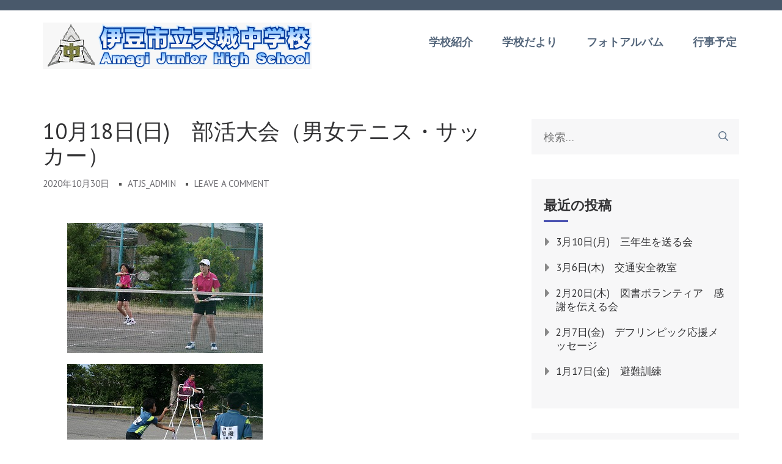

--- FILE ---
content_type: text/html; charset=UTF-8
request_url: http://atjs.city.izu.shizuoka.jp/2020/10/30/10%E6%9C%8818%E6%97%A5%E6%97%A5%E3%80%80%E9%83%A8%E6%B4%BB%E5%A4%A7%E4%BC%9A%EF%BC%88%E7%94%B7%E5%A5%B3%E3%83%86%E3%83%8B%E3%82%B9%E3%83%BB%E3%82%B5%E3%83%83%E3%82%AB%E3%83%BC%EF%BC%89/
body_size: 11505
content:
    <!DOCTYPE html>
    <html lang="ja">
    
<head itemscope itemtype="http://schema.org/WebSite">

    <meta charset="UTF-8">
    <meta name="viewport" content="width=device-width, initial-scale=1">
    <link rel="profile" href="http://gmpg.org/xfn/11">
    <link rel="pingback" href="http://atjs.city.izu.shizuoka.jp/xmlrpc.php">
    <title>10月18日(日)　部活大会（男女テニス・サッカー） &#8211; 伊豆市立天城中学校</title>
<meta name='robots' content='max-image-preview:large' />
	<style>img:is([sizes="auto" i], [sizes^="auto," i]) { contain-intrinsic-size: 3000px 1500px }</style>
	<link rel='dns-prefetch' href='//fonts.googleapis.com' />
<link rel="alternate" type="application/rss+xml" title="伊豆市立天城中学校 &raquo; フィード" href="http://atjs.city.izu.shizuoka.jp/feed/" />
<link rel="alternate" type="application/rss+xml" title="伊豆市立天城中学校 &raquo; コメントフィード" href="http://atjs.city.izu.shizuoka.jp/comments/feed/" />
<link rel="alternate" type="application/rss+xml" title="伊豆市立天城中学校 &raquo; 10月18日(日)　部活大会（男女テニス・サッカー） のコメントのフィード" href="http://atjs.city.izu.shizuoka.jp/2020/10/30/10%e6%9c%8818%e6%97%a5%e6%97%a5%e3%80%80%e9%83%a8%e6%b4%bb%e5%a4%a7%e4%bc%9a%ef%bc%88%e7%94%b7%e5%a5%b3%e3%83%86%e3%83%8b%e3%82%b9%e3%83%bb%e3%82%b5%e3%83%83%e3%82%ab%e3%83%bc%ef%bc%89/feed/" />
<script type="text/javascript">
/* <![CDATA[ */
window._wpemojiSettings = {"baseUrl":"https:\/\/s.w.org\/images\/core\/emoji\/15.0.3\/72x72\/","ext":".png","svgUrl":"https:\/\/s.w.org\/images\/core\/emoji\/15.0.3\/svg\/","svgExt":".svg","source":{"concatemoji":"http:\/\/atjs.city.izu.shizuoka.jp\/wp-includes\/js\/wp-emoji-release.min.js?ver=6.7.4"}};
/*! This file is auto-generated */
!function(i,n){var o,s,e;function c(e){try{var t={supportTests:e,timestamp:(new Date).valueOf()};sessionStorage.setItem(o,JSON.stringify(t))}catch(e){}}function p(e,t,n){e.clearRect(0,0,e.canvas.width,e.canvas.height),e.fillText(t,0,0);var t=new Uint32Array(e.getImageData(0,0,e.canvas.width,e.canvas.height).data),r=(e.clearRect(0,0,e.canvas.width,e.canvas.height),e.fillText(n,0,0),new Uint32Array(e.getImageData(0,0,e.canvas.width,e.canvas.height).data));return t.every(function(e,t){return e===r[t]})}function u(e,t,n){switch(t){case"flag":return n(e,"\ud83c\udff3\ufe0f\u200d\u26a7\ufe0f","\ud83c\udff3\ufe0f\u200b\u26a7\ufe0f")?!1:!n(e,"\ud83c\uddfa\ud83c\uddf3","\ud83c\uddfa\u200b\ud83c\uddf3")&&!n(e,"\ud83c\udff4\udb40\udc67\udb40\udc62\udb40\udc65\udb40\udc6e\udb40\udc67\udb40\udc7f","\ud83c\udff4\u200b\udb40\udc67\u200b\udb40\udc62\u200b\udb40\udc65\u200b\udb40\udc6e\u200b\udb40\udc67\u200b\udb40\udc7f");case"emoji":return!n(e,"\ud83d\udc26\u200d\u2b1b","\ud83d\udc26\u200b\u2b1b")}return!1}function f(e,t,n){var r="undefined"!=typeof WorkerGlobalScope&&self instanceof WorkerGlobalScope?new OffscreenCanvas(300,150):i.createElement("canvas"),a=r.getContext("2d",{willReadFrequently:!0}),o=(a.textBaseline="top",a.font="600 32px Arial",{});return e.forEach(function(e){o[e]=t(a,e,n)}),o}function t(e){var t=i.createElement("script");t.src=e,t.defer=!0,i.head.appendChild(t)}"undefined"!=typeof Promise&&(o="wpEmojiSettingsSupports",s=["flag","emoji"],n.supports={everything:!0,everythingExceptFlag:!0},e=new Promise(function(e){i.addEventListener("DOMContentLoaded",e,{once:!0})}),new Promise(function(t){var n=function(){try{var e=JSON.parse(sessionStorage.getItem(o));if("object"==typeof e&&"number"==typeof e.timestamp&&(new Date).valueOf()<e.timestamp+604800&&"object"==typeof e.supportTests)return e.supportTests}catch(e){}return null}();if(!n){if("undefined"!=typeof Worker&&"undefined"!=typeof OffscreenCanvas&&"undefined"!=typeof URL&&URL.createObjectURL&&"undefined"!=typeof Blob)try{var e="postMessage("+f.toString()+"("+[JSON.stringify(s),u.toString(),p.toString()].join(",")+"));",r=new Blob([e],{type:"text/javascript"}),a=new Worker(URL.createObjectURL(r),{name:"wpTestEmojiSupports"});return void(a.onmessage=function(e){c(n=e.data),a.terminate(),t(n)})}catch(e){}c(n=f(s,u,p))}t(n)}).then(function(e){for(var t in e)n.supports[t]=e[t],n.supports.everything=n.supports.everything&&n.supports[t],"flag"!==t&&(n.supports.everythingExceptFlag=n.supports.everythingExceptFlag&&n.supports[t]);n.supports.everythingExceptFlag=n.supports.everythingExceptFlag&&!n.supports.flag,n.DOMReady=!1,n.readyCallback=function(){n.DOMReady=!0}}).then(function(){return e}).then(function(){var e;n.supports.everything||(n.readyCallback(),(e=n.source||{}).concatemoji?t(e.concatemoji):e.wpemoji&&e.twemoji&&(t(e.twemoji),t(e.wpemoji)))}))}((window,document),window._wpemojiSettings);
/* ]]> */
</script>
<style id='wp-emoji-styles-inline-css' type='text/css'>

	img.wp-smiley, img.emoji {
		display: inline !important;
		border: none !important;
		box-shadow: none !important;
		height: 1em !important;
		width: 1em !important;
		margin: 0 0.07em !important;
		vertical-align: -0.1em !important;
		background: none !important;
		padding: 0 !important;
	}
</style>
<link rel='stylesheet' id='wp-block-library-css' href='http://atjs.city.izu.shizuoka.jp/wp-includes/css/dist/block-library/style.min.css?ver=6.7.4' type='text/css' media='all' />
<style id='classic-theme-styles-inline-css' type='text/css'>
/*! This file is auto-generated */
.wp-block-button__link{color:#fff;background-color:#32373c;border-radius:9999px;box-shadow:none;text-decoration:none;padding:calc(.667em + 2px) calc(1.333em + 2px);font-size:1.125em}.wp-block-file__button{background:#32373c;color:#fff;text-decoration:none}
</style>
<style id='global-styles-inline-css' type='text/css'>
:root{--wp--preset--aspect-ratio--square: 1;--wp--preset--aspect-ratio--4-3: 4/3;--wp--preset--aspect-ratio--3-4: 3/4;--wp--preset--aspect-ratio--3-2: 3/2;--wp--preset--aspect-ratio--2-3: 2/3;--wp--preset--aspect-ratio--16-9: 16/9;--wp--preset--aspect-ratio--9-16: 9/16;--wp--preset--color--black: #000000;--wp--preset--color--cyan-bluish-gray: #abb8c3;--wp--preset--color--white: #ffffff;--wp--preset--color--pale-pink: #f78da7;--wp--preset--color--vivid-red: #cf2e2e;--wp--preset--color--luminous-vivid-orange: #ff6900;--wp--preset--color--luminous-vivid-amber: #fcb900;--wp--preset--color--light-green-cyan: #7bdcb5;--wp--preset--color--vivid-green-cyan: #00d084;--wp--preset--color--pale-cyan-blue: #8ed1fc;--wp--preset--color--vivid-cyan-blue: #0693e3;--wp--preset--color--vivid-purple: #9b51e0;--wp--preset--gradient--vivid-cyan-blue-to-vivid-purple: linear-gradient(135deg,rgba(6,147,227,1) 0%,rgb(155,81,224) 100%);--wp--preset--gradient--light-green-cyan-to-vivid-green-cyan: linear-gradient(135deg,rgb(122,220,180) 0%,rgb(0,208,130) 100%);--wp--preset--gradient--luminous-vivid-amber-to-luminous-vivid-orange: linear-gradient(135deg,rgba(252,185,0,1) 0%,rgba(255,105,0,1) 100%);--wp--preset--gradient--luminous-vivid-orange-to-vivid-red: linear-gradient(135deg,rgba(255,105,0,1) 0%,rgb(207,46,46) 100%);--wp--preset--gradient--very-light-gray-to-cyan-bluish-gray: linear-gradient(135deg,rgb(238,238,238) 0%,rgb(169,184,195) 100%);--wp--preset--gradient--cool-to-warm-spectrum: linear-gradient(135deg,rgb(74,234,220) 0%,rgb(151,120,209) 20%,rgb(207,42,186) 40%,rgb(238,44,130) 60%,rgb(251,105,98) 80%,rgb(254,248,76) 100%);--wp--preset--gradient--blush-light-purple: linear-gradient(135deg,rgb(255,206,236) 0%,rgb(152,150,240) 100%);--wp--preset--gradient--blush-bordeaux: linear-gradient(135deg,rgb(254,205,165) 0%,rgb(254,45,45) 50%,rgb(107,0,62) 100%);--wp--preset--gradient--luminous-dusk: linear-gradient(135deg,rgb(255,203,112) 0%,rgb(199,81,192) 50%,rgb(65,88,208) 100%);--wp--preset--gradient--pale-ocean: linear-gradient(135deg,rgb(255,245,203) 0%,rgb(182,227,212) 50%,rgb(51,167,181) 100%);--wp--preset--gradient--electric-grass: linear-gradient(135deg,rgb(202,248,128) 0%,rgb(113,206,126) 100%);--wp--preset--gradient--midnight: linear-gradient(135deg,rgb(2,3,129) 0%,rgb(40,116,252) 100%);--wp--preset--font-size--small: 13px;--wp--preset--font-size--medium: 20px;--wp--preset--font-size--large: 36px;--wp--preset--font-size--x-large: 42px;--wp--preset--spacing--20: 0.44rem;--wp--preset--spacing--30: 0.67rem;--wp--preset--spacing--40: 1rem;--wp--preset--spacing--50: 1.5rem;--wp--preset--spacing--60: 2.25rem;--wp--preset--spacing--70: 3.38rem;--wp--preset--spacing--80: 5.06rem;--wp--preset--shadow--natural: 6px 6px 9px rgba(0, 0, 0, 0.2);--wp--preset--shadow--deep: 12px 12px 50px rgba(0, 0, 0, 0.4);--wp--preset--shadow--sharp: 6px 6px 0px rgba(0, 0, 0, 0.2);--wp--preset--shadow--outlined: 6px 6px 0px -3px rgba(255, 255, 255, 1), 6px 6px rgba(0, 0, 0, 1);--wp--preset--shadow--crisp: 6px 6px 0px rgba(0, 0, 0, 1);}:where(.is-layout-flex){gap: 0.5em;}:where(.is-layout-grid){gap: 0.5em;}body .is-layout-flex{display: flex;}.is-layout-flex{flex-wrap: wrap;align-items: center;}.is-layout-flex > :is(*, div){margin: 0;}body .is-layout-grid{display: grid;}.is-layout-grid > :is(*, div){margin: 0;}:where(.wp-block-columns.is-layout-flex){gap: 2em;}:where(.wp-block-columns.is-layout-grid){gap: 2em;}:where(.wp-block-post-template.is-layout-flex){gap: 1.25em;}:where(.wp-block-post-template.is-layout-grid){gap: 1.25em;}.has-black-color{color: var(--wp--preset--color--black) !important;}.has-cyan-bluish-gray-color{color: var(--wp--preset--color--cyan-bluish-gray) !important;}.has-white-color{color: var(--wp--preset--color--white) !important;}.has-pale-pink-color{color: var(--wp--preset--color--pale-pink) !important;}.has-vivid-red-color{color: var(--wp--preset--color--vivid-red) !important;}.has-luminous-vivid-orange-color{color: var(--wp--preset--color--luminous-vivid-orange) !important;}.has-luminous-vivid-amber-color{color: var(--wp--preset--color--luminous-vivid-amber) !important;}.has-light-green-cyan-color{color: var(--wp--preset--color--light-green-cyan) !important;}.has-vivid-green-cyan-color{color: var(--wp--preset--color--vivid-green-cyan) !important;}.has-pale-cyan-blue-color{color: var(--wp--preset--color--pale-cyan-blue) !important;}.has-vivid-cyan-blue-color{color: var(--wp--preset--color--vivid-cyan-blue) !important;}.has-vivid-purple-color{color: var(--wp--preset--color--vivid-purple) !important;}.has-black-background-color{background-color: var(--wp--preset--color--black) !important;}.has-cyan-bluish-gray-background-color{background-color: var(--wp--preset--color--cyan-bluish-gray) !important;}.has-white-background-color{background-color: var(--wp--preset--color--white) !important;}.has-pale-pink-background-color{background-color: var(--wp--preset--color--pale-pink) !important;}.has-vivid-red-background-color{background-color: var(--wp--preset--color--vivid-red) !important;}.has-luminous-vivid-orange-background-color{background-color: var(--wp--preset--color--luminous-vivid-orange) !important;}.has-luminous-vivid-amber-background-color{background-color: var(--wp--preset--color--luminous-vivid-amber) !important;}.has-light-green-cyan-background-color{background-color: var(--wp--preset--color--light-green-cyan) !important;}.has-vivid-green-cyan-background-color{background-color: var(--wp--preset--color--vivid-green-cyan) !important;}.has-pale-cyan-blue-background-color{background-color: var(--wp--preset--color--pale-cyan-blue) !important;}.has-vivid-cyan-blue-background-color{background-color: var(--wp--preset--color--vivid-cyan-blue) !important;}.has-vivid-purple-background-color{background-color: var(--wp--preset--color--vivid-purple) !important;}.has-black-border-color{border-color: var(--wp--preset--color--black) !important;}.has-cyan-bluish-gray-border-color{border-color: var(--wp--preset--color--cyan-bluish-gray) !important;}.has-white-border-color{border-color: var(--wp--preset--color--white) !important;}.has-pale-pink-border-color{border-color: var(--wp--preset--color--pale-pink) !important;}.has-vivid-red-border-color{border-color: var(--wp--preset--color--vivid-red) !important;}.has-luminous-vivid-orange-border-color{border-color: var(--wp--preset--color--luminous-vivid-orange) !important;}.has-luminous-vivid-amber-border-color{border-color: var(--wp--preset--color--luminous-vivid-amber) !important;}.has-light-green-cyan-border-color{border-color: var(--wp--preset--color--light-green-cyan) !important;}.has-vivid-green-cyan-border-color{border-color: var(--wp--preset--color--vivid-green-cyan) !important;}.has-pale-cyan-blue-border-color{border-color: var(--wp--preset--color--pale-cyan-blue) !important;}.has-vivid-cyan-blue-border-color{border-color: var(--wp--preset--color--vivid-cyan-blue) !important;}.has-vivid-purple-border-color{border-color: var(--wp--preset--color--vivid-purple) !important;}.has-vivid-cyan-blue-to-vivid-purple-gradient-background{background: var(--wp--preset--gradient--vivid-cyan-blue-to-vivid-purple) !important;}.has-light-green-cyan-to-vivid-green-cyan-gradient-background{background: var(--wp--preset--gradient--light-green-cyan-to-vivid-green-cyan) !important;}.has-luminous-vivid-amber-to-luminous-vivid-orange-gradient-background{background: var(--wp--preset--gradient--luminous-vivid-amber-to-luminous-vivid-orange) !important;}.has-luminous-vivid-orange-to-vivid-red-gradient-background{background: var(--wp--preset--gradient--luminous-vivid-orange-to-vivid-red) !important;}.has-very-light-gray-to-cyan-bluish-gray-gradient-background{background: var(--wp--preset--gradient--very-light-gray-to-cyan-bluish-gray) !important;}.has-cool-to-warm-spectrum-gradient-background{background: var(--wp--preset--gradient--cool-to-warm-spectrum) !important;}.has-blush-light-purple-gradient-background{background: var(--wp--preset--gradient--blush-light-purple) !important;}.has-blush-bordeaux-gradient-background{background: var(--wp--preset--gradient--blush-bordeaux) !important;}.has-luminous-dusk-gradient-background{background: var(--wp--preset--gradient--luminous-dusk) !important;}.has-pale-ocean-gradient-background{background: var(--wp--preset--gradient--pale-ocean) !important;}.has-electric-grass-gradient-background{background: var(--wp--preset--gradient--electric-grass) !important;}.has-midnight-gradient-background{background: var(--wp--preset--gradient--midnight) !important;}.has-small-font-size{font-size: var(--wp--preset--font-size--small) !important;}.has-medium-font-size{font-size: var(--wp--preset--font-size--medium) !important;}.has-large-font-size{font-size: var(--wp--preset--font-size--large) !important;}.has-x-large-font-size{font-size: var(--wp--preset--font-size--x-large) !important;}
:where(.wp-block-post-template.is-layout-flex){gap: 1.25em;}:where(.wp-block-post-template.is-layout-grid){gap: 1.25em;}
:where(.wp-block-columns.is-layout-flex){gap: 2em;}:where(.wp-block-columns.is-layout-grid){gap: 2em;}
:root :where(.wp-block-pullquote){font-size: 1.5em;line-height: 1.6;}
</style>
<link rel='stylesheet' id='meanmenu-css' href='http://atjs.city.izu.shizuoka.jp/wp-content/themes/rara-academic-pro/css/meanmenu.min.css?ver=6.7.4' type='text/css' media='all' />
<link rel='stylesheet' id='jquery-sidr-light-css' href='http://atjs.city.izu.shizuoka.jp/wp-content/themes/rara-academic-pro/css/jquery.sidr.light.min.css?ver=6.7.4' type='text/css' media='all' />
<link rel='stylesheet' id='owl-carousel-css' href='http://atjs.city.izu.shizuoka.jp/wp-content/themes/rara-academic-pro/css/owl.carousel.min.css?ver=2.2.1' type='text/css' media='all' />
<link rel='stylesheet' id='animate-css' href='http://atjs.city.izu.shizuoka.jp/wp-content/themes/rara-academic-pro/css/animate.min.css?ver=3.5.2' type='text/css' media='all' />
<link rel='stylesheet' id='rara-academic-pro-style-css' href='http://atjs.city.izu.shizuoka.jp/wp-content/themes/rara-academic-pro/style.css?ver=2.1.7' type='text/css' media='all' />
<link rel='stylesheet' id='rara-academic-pro-responsive-style-css' href='http://atjs.city.izu.shizuoka.jp/wp-content/themes/rara-academic-pro/css/responsive.min.css?ver=2.1.7' type='text/css' media='all' />
<link rel='stylesheet' id='jquery-fancybox-css' href='http://atjs.city.izu.shizuoka.jp/wp-content/themes/rara-academic-pro/js/fancybox/jquery.fancybox.css?ver=2.1.5' type='text/css' media='all' />
<link rel='stylesheet' id='rara-academic-pro-google-fonts-css' href='https://fonts.googleapis.com/css?family=PT%2BSans%3A400%2C700%2C700i%3A%7CPT+Sans%3Aregular%7CBitter' type='text/css' media='all' />
<script type="text/javascript" src="http://atjs.city.izu.shizuoka.jp/wp-includes/js/jquery/jquery.min.js?ver=3.7.1" id="jquery-core-js"></script>
<script type="text/javascript" src="http://atjs.city.izu.shizuoka.jp/wp-includes/js/jquery/jquery-migrate.min.js?ver=3.4.1" id="jquery-migrate-js"></script>
<link rel="https://api.w.org/" href="http://atjs.city.izu.shizuoka.jp/wp-json/" /><link rel="alternate" title="JSON" type="application/json" href="http://atjs.city.izu.shizuoka.jp/wp-json/wp/v2/posts/2109" /><link rel="EditURI" type="application/rsd+xml" title="RSD" href="http://atjs.city.izu.shizuoka.jp/xmlrpc.php?rsd" />
<meta name="generator" content="WordPress 6.7.4" />
<link rel="canonical" href="http://atjs.city.izu.shizuoka.jp/2020/10/30/10%e6%9c%8818%e6%97%a5%e6%97%a5%e3%80%80%e9%83%a8%e6%b4%bb%e5%a4%a7%e4%bc%9a%ef%bc%88%e7%94%b7%e5%a5%b3%e3%83%86%e3%83%8b%e3%82%b9%e3%83%bb%e3%82%b5%e3%83%83%e3%82%ab%e3%83%bc%ef%bc%89/" />
<link rel='shortlink' href='http://atjs.city.izu.shizuoka.jp/?p=2109' />
		<!-- Custom Logo: hide header text -->
		<style id="custom-logo-css" type="text/css">
			.site-title, .site-description {
				position: absolute;
				clip: rect(1px, 1px, 1px, 1px);
			}
		</style>
		<link rel="alternate" title="oEmbed (JSON)" type="application/json+oembed" href="http://atjs.city.izu.shizuoka.jp/wp-json/oembed/1.0/embed?url=http%3A%2F%2Fatjs.city.izu.shizuoka.jp%2F2020%2F10%2F30%2F10%25e6%259c%258818%25e6%2597%25a5%25e6%2597%25a5%25e3%2580%2580%25e9%2583%25a8%25e6%25b4%25bb%25e5%25a4%25a7%25e4%25bc%259a%25ef%25bc%2588%25e7%2594%25b7%25e5%25a5%25b3%25e3%2583%2586%25e3%2583%258b%25e3%2582%25b9%25e3%2583%25bb%25e3%2582%25b5%25e3%2583%2583%25e3%2582%25ab%25e3%2583%25bc%25ef%25bc%2589%2F" />
<link rel="alternate" title="oEmbed (XML)" type="text/xml+oembed" href="http://atjs.city.izu.shizuoka.jp/wp-json/oembed/1.0/embed?url=http%3A%2F%2Fatjs.city.izu.shizuoka.jp%2F2020%2F10%2F30%2F10%25e6%259c%258818%25e6%2597%25a5%25e6%2597%25a5%25e3%2580%2580%25e9%2583%25a8%25e6%25b4%25bb%25e5%25a4%25a7%25e4%25bc%259a%25ef%25bc%2588%25e7%2594%25b7%25e5%25a5%25b3%25e3%2583%2586%25e3%2583%258b%25e3%2582%25b9%25e3%2583%25bb%25e3%2582%25b5%25e3%2583%2583%25e3%2582%25ab%25e3%2583%25bc%25ef%25bc%2589%2F&#038;format=xml" />
<script type="application/ld+json">
{
    "@context": "http://schema.org",
    "@type": "Blog",
    "mainEntityOfPage": {
        "@type": "WebPage",
        "@id": "http://atjs.city.izu.shizuoka.jp/2020/10/30/10%e6%9c%8818%e6%97%a5%e6%97%a5%e3%80%80%e9%83%a8%e6%b4%bb%e5%a4%a7%e4%bc%9a%ef%bc%88%e7%94%b7%e5%a5%b3%e3%83%86%e3%83%8b%e3%82%b9%e3%83%bb%e3%82%b5%e3%83%83%e3%82%ab%e3%83%bc%ef%bc%89/"
    },
    "headline": "10月18日(日)　部活大会（男女テニス・サッカー）",
    "image": {
        "@type": "ImageObject",
        "url": null,
        "width": null,
        "height": null
    },
    "datePublished": "2020-10-30T15:24:24+0900",
    "dateModified": "2020-10-30T15:24:25+0900",
    "author": {
        "@type": "Person",
        "name": "atjs_admin"
    },
    "publisher": {
        "@type": "Organization",
        "name": "伊豆市立天城中学校",
        "description": "「自ら学び心豊かにたくましく生きる生徒」",
        "logo": {
            "@type": "ImageObject",
            "url": "http://atjs.city.izu.shizuoka.jp/wp-content/uploads/2019/06/atjs_LOGO440-440x60.gif",
            "width": 440,
            "height": 60
        }
    },
    "description": ""
}
</script>
<style type="text/css">.recentcomments a{display:inline !important;padding:0 !important;margin:0 !important;}</style><style type='text/css' media='all'>    
    /*for body*/
    body,
    button,
    input,
    select,
    textarea{
        font-size: 18px;
        line-height: 28px;
        color: #555458;
        font-family: PT+Sans:400,700,700i;
        font-weight: ;
        font-style: ;
        background: url() #ffffff;
    }

    
    /*color scheme style*/
    a,
    .header-top .email:hover,
    .header-top .email:focus,
    .main-navigation .current_page_item > a,
    .main-navigation .current-menu-item > a,
    .main-navigation .current_page_ancestor > a,
    .main-navigation .current-menu-ancestor > a,
    .main-navigation li:hover > a,
    .main-navigation li:focus > a,
    .banner-section .banner-text .learn-more:hover,
    .banner-section .banner-text .learn-more:focus,
    .popular-courses .post .entry-title a:hover,
    .popular-courses .post .entry-title a:focus,
    .services .col-3 h5 a:hover,
    .services .col-3 h5 a:focus,
    .cta-area .text-holder .btn-holder .btn:hover,
    .cta-area .text-holder .btn-holder .btn:focus,
    .latest-events .post .entry-meta a:hover,
    .latest-events .post .entry-title a:hover,
    .testimonial .btn-holder .btn:hover,
    .testimonial .btn-holder .btn:focus,
    .latest-news .post .entry-title a:hover,
    .latest-news .post .entry-title a:focus,
    .latest-news .post .entry-header a:hover,
    .latest-news .post .entry-footer a:hover,
    .contact-holder .social-networks li a:hover,
    .site-content #primary .entry-title a:hover,
    .site-content #primary .entry-title a:focus,
    .site-content #primary .entry-meta a:hover,
    .site-content #primary .entry-meta a:focus,
    #secondary .widget ul li a:hover,
    #secondary .widget ul li a:focus,
    #secondary .widget.widget_recent_comments ul li a,
    #secondary .widget.widget_rss ul li a,
    #secondary .widget.widget_rara_academic_pro_twitter_feeds_widget ul li a,
    .site-footer .widget-area .widget ul li a:hover,
    .site-footer .widget-area .widget ul li a:focus,
    .site-footer .widget-area a:hover,
    .site-footer .widget-area a:focus,
    .site-footer .widget.widget_recent_comments ul li a,
    .site-footer .widget.widget_rss ul li a,
    .site-footer .widget.widget_rara_academic_pro_twitter_feeds_widget ul li a,
    #primary .page.events-page .event-holder .entry-title a:hover,
    #primary .page.testimonial-page .testimonial-holder blockquote:before,
    #primary .page.courses-page .post .entry-title a:hover,
    #primary .page.courses-page .post .entry-title a:focus,
    .site-header.header-two .contact-info span .fa,
    .site-header.header-two .contact-info a:hover,
    .site-header.header-two .header-top .social-networks li a,
    .site-header.header-two .header-top .form-holder .fa,
    .site-header.header-two .form-holder form input[type="search"],
    .site-header.header-three .header-top .imp-links li a:hover,
    .site-header.header-three .header-top .imp-links li a:focus,
    .site-header.header-three .contact-info span a:hover,
    .site-header.header-three .contact-info span a:focus,
    .site-header.header-three .main-navigation li.current-menu-item > a,
    .site-header.header-three .main-navigation li:hover > a,
    .site-header.header-four .header-top .social-networks li a,
    .site-header.header-four .header-top .imp-links li a:hover,
    .site-header.header-four .header-top .imp-links li a:focus,
    .site-header.header-four .header-bottom .contact-info .text a:hover,
    .site-header.header-four .header-bottom .contact-info .text a:focus,
    .site-header.header-four .main-navigation li.current-menu-item > a,
    .site-header.header-four .main-navigation li:hover > a,
    .site-header.header-five .header-top .social-networks li a,
    .site-header.header-five .main-navigation a,
    .site-header.header-six .form-holder form input[type="search"],
    .site-header.header-seven .main-navigation a:hover,
    .site-header.header-seven .main-navigation .current-menu-item > a,
    .site-header.header-seven .main-navigation ul li:hover > a,
    .site-header.header-seven .social-networks a:hover,
    .site-header.header-eight .social-networks li a:hover,
    .site-header.header-eight .contact-info .fa,
    .site-header.header-eight .contact-info span a:hover,
    .site-header.header-eight .contact-info span a:focus,
    .site-header.header-eight .form-holder form input[type="search"],
    .site-header.header-nine .header-top .imp-links li a:hover,
    .site-header.header-nine .header-top .imp-links li a:focus,
    .site-header.header-nine .social-networks li a:hover,
    .site-header.header-three .header-top .imp-links li:hover > a,
    .site-header.header-three .header-top .imp-links li:focus > a{
        color: #000c93;
    }

    .header-top .social-networks li a:hover,
    .header-top .social-networks li a:focus,
    .main-navigation ul ul li a:hover,
    .main-navigation ul ul li a:focus,
    .banner-section .banner-text .learn-more,
    .popular-courses .btn-holder .btn:before,
    .welcome-section .watch-link:before,
    .team .team-holder .text-holder .social-networks li a:hover,
    .team .team-holder .text-holder .social-networks li a:focus,
    .team .team-thumbnail .slick-dots .slick-active,
    .latest-events .view-more .btn:before,
    .latest-news .btn-holder .btn:before,
    .new-courses .course-content .learn-more:before,
    .to_top a,
    .site-content #primary .post .read-more:before,
    .highlight,
    .comment-form form input[type="submit"]:hover,
    .widget .widget-title:after,
    .widget.widget_calendar table td.current a,
    .widget.widget_tag_cloud .tagcloud a:hover,
    .widget.widget_tag_cloud .tagcloud a:focus,
    #primary .page.events-page .event-holder .img-holder .date-holder,
    #primary .page.single-event .event-info,
    #primary .page.team-page .member-holder .social-networks li a:hover,
    .site-header.header-two .header-top .social-networks li a:hover,
    .site-header.header-two .header-top .social-networks li a:focus,
    .site-header.header-two .form-holder form input[type="submit"],
    .site-header.header-two .main-navigation li.current-menu-item a,
    .site-header.header-two .main-navigation li:hover > a,
    .site-header.header-three .header-top .social-networks li a:hover,
    .site-header.header-three .nav-holder,
    .site-header.header-three .main-navigation ul ul,
    .site-header.header-four .nav-holder,
    .site-header.header-four .main-navigation ul ul,
    .site-header.header-five .header-top,
    .site-header.header-six .form-holder form input[type="submit"],
    .site-header.header-eight .right-panel .bottom,
    .site-header.header-eight .branding-holder,
    .site-header.header-eight .main-navigation ul ul,
    .site-header.header-eight .form-holder form input[type="submit"],
    .site-header.header-nine .nav-holder .main-navigation a:hover,
    .site-header.header-nine .nav-holder .main-navigation ul li:hover > a,
    .site-header.header-nine .nav-holder .main-navigation ul li.current-menu-item > a,
    .site-header.header-four .header-top .social-networks li a:hover,
    .site-header.header-four .header-top .social-networks li a:focus,
    #primary .entry-content .rara_tab_wrap .rara_tab_group .tab-title.active,
    #primary .entry-content .rara_tab_wrap .rara_tab_group .tab-title:hover,
    #primary .entry-content .rara_tab_wrap .rara_tab_group .tab-title:focus,
    .rara_toggle .rara_toggle_title,
    #primary .post .entry-content .rara_accordian .rara_accordian_title,
    #primary .page .entry-content .rara_accordian .rara_accordian_title,
    .team .section-header .btn,
    #primary .entry-content .rara_call_to_action_button,
    .site-header.header-six .header-bottom .main-navigation ul ul li:hover > a,
    #primary .page.contact-page .contact-holder .form-holder form input[type="submit"],
    #primary .page.contact-page .contact-holder .contact-info .social-networks li a:hover,
    .site-header.header-one .main-navigation ul ul li:hover > a,
    #load-posts a,
    .site-header.header-five .header-top .imp-links ul{
        background: #000c93;
    }

    .site-header.header-two .header-top .social-networks li a:hover,
    .site-header.header-two .header-top .social-networks li a:focus,
    .site-header.header-four .form-holder form,
    .site-header.header-four .form-holder form input[type="submit"],
    .site-header.header-eight .main-navigation a,
    .site-header.header-nine .header-top .imp-links li,
    #primary .entry-content .rara_tab_wrap .rara_tab_group .tab-title,
    .rara_toggle,
    #primary .post .entry-content .rara_accordian, #primary .page .entry-content .rara_accordian,
    #primary .page.services-page .col-3:hover .holder,
    #primary .page.services-page .col-3:focus .holder,
    #primary .page.contact-page .contact-holder .form-holder form input[type="submit"],
    #primary .page.contact-page .contact-holder .contact-info .social-networks li a:hover{
        border-color: #000c93;
    }

    .main-navigation ul ul,
    .popular-courses .post:hover,
    .popular-courses .post:focus,
    .welcome-section .watch-link,
    .services .col-3:hover .holder,
    .services .col-3:focus .holder,
    .latest-events .col .post:hover,
    .latest-news .post:hover,
    .latest-news .btn-holder .btn,
    .navigation.pagination .page-numbers,
    #primary .page.courses-page .post:hover,
    #primary .page.courses-page .post:focus,
    #primary .page.courses-page .course-filter-wrapper .item,
    .site-header.header-six .header-top .imp-links li{
        border-color: #000c93;
    }

    .popular-courses .btn-holder .btn,
    .latest-events .view-more .btn,
    .site-content #primary .post .read-more,
    .comment-form form input[type="submit"]{
        border-color: #000c93;
        color: #000c93;
    }

    .cta-area:after{
        background: rgba(0, 12, 147, 0.8);    }

    .contact-holder .social-networks li a,
    .navigation.pagination .page-numbers.current,
    .navigation.pagination .page-numbers:hover{
        border-color: #000c93;
        background: #000c93;
    }

    #primary .page.courses-page .course-filter-wrapper .item:hover,
    #primary .page.courses-page .course-filter-wrapper .is-active{
        background: #000c93;
    }

    .reply a{
        background: #000c93;
        border-color: #000c93;
    }

    .reply a:hover{
        color: #000c93;
    }

    /*home page section title*/
    .section-title{
        font-family: PT Sans;
        font-size: 46px;
        font-weight: 400;
        font-style: normal;
        line-height: 52px;
        color: #323234; 
    }
    
    /*page/post font*/
    .site-content #primary .entry-title{
        font-family: PT Sans;
        font-size: 36px;
        font-weight: 400;
        font-style: normal;
        line-height: 40px;
        color: #323234;
    }

    .site-content #primary .entry-title a{color: #323234;}
    
    /*content heading font*/
    #primary .post .entry-content h1,
    #primary .page .entry-content h1{
        font-family: PT Sans;
        font-size: 46px;
        font-weight: 400;
        font-style: normal;
        line-height: 50px;
        color: #555458;
    }
    
    #primary .post .entry-content h2,
    #primary .page .entry-content h2{
        font-family: PT Sans;
        font-size: 36px;
        font-weight: 400;
        font-style: normal;
        line-height: 40px;
        color: #555458;
    }
    
    #primary .post .entry-content h3,
    #primary .page .entry-content h3{
        font-family: PT Sans;
        font-size: 28px;
        font-weight: 400;
        font-style: normal;
        line-height: 32px;
        color: #555458;
    }
    
    #primary .post .entry-content h4,
    #primary .page .entry-content h4{
        font-family: PT Sans;
        font-size: 26px;
        font-weight: 400;
        font-style: normal;
        line-height: 30px;
        color: #555458;
    }
    
    #primary .post .entry-content h5,
    #primary .page .entry-content h5{
        font-family: PT Sans;
        font-size: 23px;
        font-weight: 400;
        font-style: normal;
        line-height: 26px;
        color: #555458;
    }
    
    #primary .post .entry-content h6,
    #primary .page .entry-content h6{
        font-family: PT Sans;
        font-size: 21px;
        font-weight: 400;
        font-style: normal;
        line-height: 25px;
        color: #555458;
    }

    
    
            .information ul li.box-1{
           background: #000c93;
        }

            .information ul li.box-2{
           background: #000000;
        }

            .information ul li.box-3{
           background: #000c93;
        }

            .information ul li.box-4{
           background: ;
        }

    
    
    </style></head>

<body class="post-template-default single single-post postid-2109 single-format-standard wp-custom-logo inner rightsidebar" itemscope itemtype="http://schema.org/WebPage">
		
		     <div id="page" class="site">
        <header id="masthead" class="site-header header-one" role="banner" itemscope itemtype="http://schema.org/WPHeader">
        
         <div class="header-top">
            <div class="container">
            
                        
            </div>
        </div>
        <div class="sticky-holder"></div>
         <div class="header-bottom">
            <div class="container">
                <div class="site-branding" itemscope itemtype="http://schema.org/Organization">
                   <a href="http://atjs.city.izu.shizuoka.jp/" class="custom-logo-link" rel="home"><img width="440" height="76" src="http://atjs.city.izu.shizuoka.jp/wp-content/uploads/2019/06/atjs_LOGO440.gif" class="custom-logo" alt="伊豆市立天城中学校" decoding="async" /></a>                                                    <p class="site-title" itemprop="name"><a href="http://atjs.city.izu.shizuoka.jp/" rel="home" itemprop="url">伊豆市立天城中学校</a></p>
                                                    <p class="site-description" itemprop="description">「自ら学び心豊かにたくましく生きる生徒」</p>
                                    </div><!-- .site-branding -->

                <nav id="site-navigation" class="main-navigation" role="navigation" itemscope itemtype="http://schema.org/SiteNavigationElement">
                    <div class="menu-main-container"><ul id="primary-menu" class="menu"><li id="menu-item-25" class="menu-item menu-item-type-post_type menu-item-object-page menu-item-has-children menu-item-25"><a href="http://atjs.city.izu.shizuoka.jp/%e5%ad%a6%e6%a0%a1%e6%a1%88%e5%86%85/">学校紹介</a>
<ul class="sub-menu">
	<li id="menu-item-4235" class="menu-item menu-item-type-post_type menu-item-object-page menu-item-4235"><a href="http://atjs.city.izu.shizuoka.jp/school-introduction-in-english/">School Introduction in English</a></li>
</ul>
</li>
<li id="menu-item-1672" class="menu-item menu-item-type-post_type menu-item-object-page menu-item-1672"><a href="http://atjs.city.izu.shizuoka.jp/tayori/">学校だより</a></li>
<li id="menu-item-26" class="menu-item menu-item-type-taxonomy menu-item-object-category current-post-ancestor current-menu-parent current-post-parent menu-item-26"><a href="http://atjs.city.izu.shizuoka.jp/category/photo/">フォトアルバム</a></li>
<li id="menu-item-1916" class="menu-item menu-item-type-post_type menu-item-object-page menu-item-1916"><a href="http://atjs.city.izu.shizuoka.jp/yotei/">行事予定</a></li>
</ul></div>                </nav><!-- #site-navigation -->
            
            </div>
        </div>

        
    </header><!-- #masthead -->

<div id="content" class="site-content">
  <div class="container">   <div class="row">
   
	<div id="primary" class="content-area">
		<main id="main" class="site-main" role="main">

		
<article id="post-2109" class="post-2109 post type-post status-publish format-standard hentry category-photo latest_post">
	
	<header class="entry-header">
	    <h1 class="entry-title" itemprop="headline">10月18日(日)　部活大会（男女テニス・サッカー）</h1>			<div class="entry-meta">
				<div class="entry-meta"><span class="posted-on"> <a href="http://atjs.city.izu.shizuoka.jp/2020/10/30/10%e6%9c%8818%e6%97%a5%e6%97%a5%e3%80%80%e9%83%a8%e6%b4%bb%e5%a4%a7%e4%bc%9a%ef%bc%88%e7%94%b7%e5%a5%b3%e3%83%86%e3%83%8b%e3%82%b9%e3%83%bb%e3%82%b5%e3%83%83%e3%82%ab%e3%83%bc%ef%bc%89/" rel="bookmark"><time class="entry-date published updated" datetime="2020-10-30T15:24:24+09:00">2020年10月30日</time></a></span><span class="byline" itemprop="author" itemscope itemtype="https://schema.org/Person"> <a class="url fn n" href="http://atjs.city.izu.shizuoka.jp/author/atjs_admin/">atjs_admin</a></span><span class="comments-link"> <a href="http://atjs.city.izu.shizuoka.jp/2020/10/30/10%e6%9c%8818%e6%97%a5%e6%97%a5%e3%80%80%e9%83%a8%e6%b4%bb%e5%a4%a7%e4%bc%9a%ef%bc%88%e7%94%b7%e5%a5%b3%e3%83%86%e3%83%8b%e3%82%b9%e3%83%bb%e3%82%b5%e3%83%83%e3%82%ab%e3%83%bc%ef%bc%89/#respond">Leave a comment</a></span></div>			</div><!-- .entry-meta -->
		
	</header><!-- .entry-header -->

    
	<div class="entry-content" itemprop="text">
		
<figure class="wp-block-image"><img fetchpriority="high" decoding="async" width="320" height="213" src="http://atjs.city.izu.shizuoka.jp/wp-content/uploads/2020/10/001-5.jpg" alt="" class="wp-image-2110" srcset="http://atjs.city.izu.shizuoka.jp/wp-content/uploads/2020/10/001-5.jpg 320w, http://atjs.city.izu.shizuoka.jp/wp-content/uploads/2020/10/001-5-300x200.jpg 300w" sizes="(max-width: 320px) 100vw, 320px" /></figure>



<figure class="wp-block-image"><img decoding="async" width="320" height="213" src="http://atjs.city.izu.shizuoka.jp/wp-content/uploads/2020/10/002-5.jpg" alt="" class="wp-image-2111" srcset="http://atjs.city.izu.shizuoka.jp/wp-content/uploads/2020/10/002-5.jpg 320w, http://atjs.city.izu.shizuoka.jp/wp-content/uploads/2020/10/002-5-300x200.jpg 300w" sizes="(max-width: 320px) 100vw, 320px" /></figure>



<figure class="wp-block-image"><img decoding="async" width="320" height="213" src="http://atjs.city.izu.shizuoka.jp/wp-content/uploads/2020/10/003-5.jpg" alt="" class="wp-image-2112" srcset="http://atjs.city.izu.shizuoka.jp/wp-content/uploads/2020/10/003-5.jpg 320w, http://atjs.city.izu.shizuoka.jp/wp-content/uploads/2020/10/003-5-300x200.jpg 300w" sizes="(max-width: 320px) 100vw, 320px" /></figure>



<figure class="wp-block-image"><img loading="lazy" decoding="async" width="320" height="213" src="http://atjs.city.izu.shizuoka.jp/wp-content/uploads/2020/10/004-5.jpg" alt="" class="wp-image-2113" srcset="http://atjs.city.izu.shizuoka.jp/wp-content/uploads/2020/10/004-5.jpg 320w, http://atjs.city.izu.shizuoka.jp/wp-content/uploads/2020/10/004-5-300x200.jpg 300w" sizes="auto, (max-width: 320px) 100vw, 320px" /></figure>



<figure class="wp-block-image"><img loading="lazy" decoding="async" width="320" height="213" src="http://atjs.city.izu.shizuoka.jp/wp-content/uploads/2020/10/005-4.jpg" alt="" class="wp-image-2114" srcset="http://atjs.city.izu.shizuoka.jp/wp-content/uploads/2020/10/005-4.jpg 320w, http://atjs.city.izu.shizuoka.jp/wp-content/uploads/2020/10/005-4-300x200.jpg 300w" sizes="auto, (max-width: 320px) 100vw, 320px" /></figure>



<figure class="wp-block-image"><img loading="lazy" decoding="async" width="320" height="213" src="http://atjs.city.izu.shizuoka.jp/wp-content/uploads/2020/10/006-3.jpg" alt="" class="wp-image-2115" srcset="http://atjs.city.izu.shizuoka.jp/wp-content/uploads/2020/10/006-3.jpg 320w, http://atjs.city.izu.shizuoka.jp/wp-content/uploads/2020/10/006-3-300x200.jpg 300w" sizes="auto, (max-width: 320px) 100vw, 320px" /></figure>
	</div><!-- .entry-content -->
    
	<footer class="entry-footer">
			</footer><!-- .entry-footer -->
    
</article><!-- #post-## -->    <div class="tag-share">
            </div>
        <hr>
    
	<nav class="navigation post-navigation" aria-label="投稿">
		<h2 class="screen-reader-text">投稿ナビゲーション</h2>
		<div class="nav-links"><div class="nav-previous"><a href="http://atjs.city.izu.shizuoka.jp/2020/10/16/10%e6%9c%8811%e6%97%a5%e6%97%a5%e3%80%80%e8%91%b5%e6%b5%81%e7%a5%ad/" rel="prev">10月11日(日)　葵流祭</a></div><div class="nav-next"><a href="http://atjs.city.izu.shizuoka.jp/2020/10/30/10%e6%9c%8820%e6%97%a5%e7%81%ab%e3%80%80%e6%9c%9d%e7%a4%bc/" rel="next">10月20日(火)　朝礼</a></div></div>
	</nav>        <hr>
    
<div id="comments" class="comments-area">

		<div id="respond" class="comment-respond">
		<h3 id="reply-title" class="comment-reply-title">コメントを残す <small><a rel="nofollow" id="cancel-comment-reply-link" href="/2020/10/30/10%E6%9C%8818%E6%97%A5%E6%97%A5%E3%80%80%E9%83%A8%E6%B4%BB%E5%A4%A7%E4%BC%9A%EF%BC%88%E7%94%B7%E5%A5%B3%E3%83%86%E3%83%8B%E3%82%B9%E3%83%BB%E3%82%B5%E3%83%83%E3%82%AB%E3%83%BC%EF%BC%89/#respond" style="display:none;">コメントをキャンセル</a></small></h3><form action="http://atjs.city.izu.shizuoka.jp/wp-comments-post.php" method="post" id="commentform" class="comment-form" novalidate><p class="comment-notes"><span id="email-notes">メールアドレスが公開されることはありません。</span> <span class="required-field-message"><span class="required">※</span> が付いている欄は必須項目です</span></p><p class="comment-form-comment"><textarea id="comment" name="comment" cols="40" rows="8" required="required" placeholder="Comment"></textarea></p><p class="comment-form-author"><input id="author" name="author" placeholder="Name*" type="text" value="" size="30" aria-required='true' /></p>
<p class="comment-form-email"><input id="email" name="email" placeholder="Email*" type="text" value="" size="30" aria-required='true' /></p>
<p class="comment-form-url"><input id="url" name="url" placeholder="Website" type="text" value="" size="30" /></p>
<p class="form-submit"><input name="submit" type="submit" id="submit" class="submit" value="コメントを送信" /> <input type='hidden' name='comment_post_ID' value='2109' id='comment_post_ID' />
<input type='hidden' name='comment_parent' id='comment_parent' value='0' />
</p></form>	</div><!-- #respond -->
	</div>


		</main><!-- #main -->
	</div><!-- #primary -->

 
<aside id="secondary" class="widget-area" role="complementary" itemscope itemtype="http://schema.org/WPSideBar">
	<section id="search-2" class="widget widget_search"><form role="search" method="get" class="search-form" action="http://atjs.city.izu.shizuoka.jp/">
				<label>
					<span class="screen-reader-text">検索:</span>
					<input type="search" class="search-field" placeholder="検索&hellip;" value="" name="s" />
				</label>
				<input type="submit" class="search-submit" value="検索" />
			</form></section>
		<section id="recent-posts-2" class="widget widget_recent_entries">
		<h2 class="widget-title">最近の投稿</h2>
		<ul>
											<li>
					<a href="http://atjs.city.izu.shizuoka.jp/2025/03/14/3%e6%9c%8810%e6%97%a5%e6%9c%88%e3%80%80%e4%b8%89%e5%b9%b4%e7%94%9f%e3%82%92%e9%80%81%e3%82%8b%e4%bc%9a/">3月10日(月)　三年生を送る会</a>
									</li>
											<li>
					<a href="http://atjs.city.izu.shizuoka.jp/2025/03/14/3%e6%9c%886%e6%97%a5%e6%9c%a8%e3%80%80%e4%ba%a4%e9%80%9a%e5%ae%89%e5%85%a8%e6%95%99%e5%ae%a4/">3月6日(木)　交通安全教室</a>
									</li>
											<li>
					<a href="http://atjs.city.izu.shizuoka.jp/2025/02/21/2%e6%9c%8820%e6%97%a5%e6%9c%a8%e3%80%80%e5%9b%b3%e6%9b%b8%e3%83%9c%e3%83%a9%e3%83%b3%e3%83%86%e3%82%a3%e3%82%a2%e3%80%80%e6%84%9f%e8%ac%9d%e3%82%92%e4%bc%9d%e3%81%88%e3%82%8b%e4%bc%9a/">2月20日(木)　図書ボランティア　感謝を伝える会</a>
									</li>
											<li>
					<a href="http://atjs.city.izu.shizuoka.jp/2025/02/07/2%e6%9c%887%e6%97%a5%e9%87%91%e3%80%80%e3%83%87%e3%83%95%e3%83%aa%e3%83%b3%e3%83%94%e3%83%83%e3%82%af%e5%bf%9c%e6%8f%b4%e3%83%a1%e3%83%83%e3%82%bb%e3%83%bc%e3%82%b8/">2月7日(金)　デフリンピック応援メッセージ</a>
									</li>
											<li>
					<a href="http://atjs.city.izu.shizuoka.jp/2025/02/07/1%e6%9c%8817%e6%97%a5%e9%87%91%e3%80%80%e9%81%bf%e9%9b%a3%e8%a8%93%e7%b7%b4/">1月17日(金)　避難訓練</a>
									</li>
					</ul>

		</section><section id="recent-comments-2" class="widget widget_recent_comments"><h2 class="widget-title">最近のコメント</h2><ul id="recentcomments"></ul></section><section id="archives-2" class="widget widget_archive"><h2 class="widget-title">アーカイブ</h2>
			<ul>
					<li><a href='http://atjs.city.izu.shizuoka.jp/2025/03/'>2025年3月</a></li>
	<li><a href='http://atjs.city.izu.shizuoka.jp/2025/02/'>2025年2月</a></li>
	<li><a href='http://atjs.city.izu.shizuoka.jp/2025/01/'>2025年1月</a></li>
	<li><a href='http://atjs.city.izu.shizuoka.jp/2024/12/'>2024年12月</a></li>
	<li><a href='http://atjs.city.izu.shizuoka.jp/2024/11/'>2024年11月</a></li>
	<li><a href='http://atjs.city.izu.shizuoka.jp/2024/10/'>2024年10月</a></li>
	<li><a href='http://atjs.city.izu.shizuoka.jp/2024/09/'>2024年9月</a></li>
	<li><a href='http://atjs.city.izu.shizuoka.jp/2024/07/'>2024年7月</a></li>
	<li><a href='http://atjs.city.izu.shizuoka.jp/2024/06/'>2024年6月</a></li>
	<li><a href='http://atjs.city.izu.shizuoka.jp/2024/05/'>2024年5月</a></li>
	<li><a href='http://atjs.city.izu.shizuoka.jp/2024/03/'>2024年3月</a></li>
	<li><a href='http://atjs.city.izu.shizuoka.jp/2024/02/'>2024年2月</a></li>
	<li><a href='http://atjs.city.izu.shizuoka.jp/2024/01/'>2024年1月</a></li>
	<li><a href='http://atjs.city.izu.shizuoka.jp/2023/12/'>2023年12月</a></li>
	<li><a href='http://atjs.city.izu.shizuoka.jp/2023/11/'>2023年11月</a></li>
	<li><a href='http://atjs.city.izu.shizuoka.jp/2023/10/'>2023年10月</a></li>
	<li><a href='http://atjs.city.izu.shizuoka.jp/2023/09/'>2023年9月</a></li>
	<li><a href='http://atjs.city.izu.shizuoka.jp/2023/08/'>2023年8月</a></li>
	<li><a href='http://atjs.city.izu.shizuoka.jp/2023/07/'>2023年7月</a></li>
	<li><a href='http://atjs.city.izu.shizuoka.jp/2023/06/'>2023年6月</a></li>
	<li><a href='http://atjs.city.izu.shizuoka.jp/2023/05/'>2023年5月</a></li>
	<li><a href='http://atjs.city.izu.shizuoka.jp/2023/04/'>2023年4月</a></li>
	<li><a href='http://atjs.city.izu.shizuoka.jp/2023/03/'>2023年3月</a></li>
	<li><a href='http://atjs.city.izu.shizuoka.jp/2023/02/'>2023年2月</a></li>
	<li><a href='http://atjs.city.izu.shizuoka.jp/2023/01/'>2023年1月</a></li>
	<li><a href='http://atjs.city.izu.shizuoka.jp/2022/12/'>2022年12月</a></li>
	<li><a href='http://atjs.city.izu.shizuoka.jp/2022/11/'>2022年11月</a></li>
	<li><a href='http://atjs.city.izu.shizuoka.jp/2022/10/'>2022年10月</a></li>
	<li><a href='http://atjs.city.izu.shizuoka.jp/2022/09/'>2022年9月</a></li>
	<li><a href='http://atjs.city.izu.shizuoka.jp/2022/07/'>2022年7月</a></li>
	<li><a href='http://atjs.city.izu.shizuoka.jp/2022/06/'>2022年6月</a></li>
	<li><a href='http://atjs.city.izu.shizuoka.jp/2022/05/'>2022年5月</a></li>
	<li><a href='http://atjs.city.izu.shizuoka.jp/2022/04/'>2022年4月</a></li>
	<li><a href='http://atjs.city.izu.shizuoka.jp/2022/03/'>2022年3月</a></li>
	<li><a href='http://atjs.city.izu.shizuoka.jp/2022/02/'>2022年2月</a></li>
	<li><a href='http://atjs.city.izu.shizuoka.jp/2022/01/'>2022年1月</a></li>
	<li><a href='http://atjs.city.izu.shizuoka.jp/2021/12/'>2021年12月</a></li>
	<li><a href='http://atjs.city.izu.shizuoka.jp/2021/11/'>2021年11月</a></li>
	<li><a href='http://atjs.city.izu.shizuoka.jp/2021/10/'>2021年10月</a></li>
	<li><a href='http://atjs.city.izu.shizuoka.jp/2021/09/'>2021年9月</a></li>
	<li><a href='http://atjs.city.izu.shizuoka.jp/2021/08/'>2021年8月</a></li>
	<li><a href='http://atjs.city.izu.shizuoka.jp/2021/07/'>2021年7月</a></li>
	<li><a href='http://atjs.city.izu.shizuoka.jp/2021/06/'>2021年6月</a></li>
	<li><a href='http://atjs.city.izu.shizuoka.jp/2021/05/'>2021年5月</a></li>
	<li><a href='http://atjs.city.izu.shizuoka.jp/2021/04/'>2021年4月</a></li>
	<li><a href='http://atjs.city.izu.shizuoka.jp/2021/03/'>2021年3月</a></li>
	<li><a href='http://atjs.city.izu.shizuoka.jp/2021/02/'>2021年2月</a></li>
	<li><a href='http://atjs.city.izu.shizuoka.jp/2021/01/'>2021年1月</a></li>
	<li><a href='http://atjs.city.izu.shizuoka.jp/2020/12/'>2020年12月</a></li>
	<li><a href='http://atjs.city.izu.shizuoka.jp/2020/11/'>2020年11月</a></li>
	<li><a href='http://atjs.city.izu.shizuoka.jp/2020/10/'>2020年10月</a></li>
	<li><a href='http://atjs.city.izu.shizuoka.jp/2020/09/'>2020年9月</a></li>
	<li><a href='http://atjs.city.izu.shizuoka.jp/2020/08/'>2020年8月</a></li>
	<li><a href='http://atjs.city.izu.shizuoka.jp/2020/07/'>2020年7月</a></li>
	<li><a href='http://atjs.city.izu.shizuoka.jp/2020/06/'>2020年6月</a></li>
	<li><a href='http://atjs.city.izu.shizuoka.jp/2020/05/'>2020年5月</a></li>
	<li><a href='http://atjs.city.izu.shizuoka.jp/2020/03/'>2020年3月</a></li>
	<li><a href='http://atjs.city.izu.shizuoka.jp/2020/02/'>2020年2月</a></li>
	<li><a href='http://atjs.city.izu.shizuoka.jp/2020/01/'>2020年1月</a></li>
	<li><a href='http://atjs.city.izu.shizuoka.jp/2019/12/'>2019年12月</a></li>
	<li><a href='http://atjs.city.izu.shizuoka.jp/2019/11/'>2019年11月</a></li>
	<li><a href='http://atjs.city.izu.shizuoka.jp/2019/10/'>2019年10月</a></li>
	<li><a href='http://atjs.city.izu.shizuoka.jp/2019/09/'>2019年9月</a></li>
	<li><a href='http://atjs.city.izu.shizuoka.jp/2019/08/'>2019年8月</a></li>
	<li><a href='http://atjs.city.izu.shizuoka.jp/2019/07/'>2019年7月</a></li>
	<li><a href='http://atjs.city.izu.shizuoka.jp/2019/06/'>2019年6月</a></li>
	<li><a href='http://atjs.city.izu.shizuoka.jp/2019/05/'>2019年5月</a></li>
	<li><a href='http://atjs.city.izu.shizuoka.jp/2019/02/'>2019年2月</a></li>
			</ul>

			</section><section id="categories-2" class="widget widget_categories"><h2 class="widget-title">カテゴリー</h2>
			<ul>
					<li class="cat-item cat-item-2"><a href="http://atjs.city.izu.shizuoka.jp/category/photo/">フォトアルバム</a>
</li>
	<li class="cat-item cat-item-1"><a href="http://atjs.city.izu.shizuoka.jp/category/%e6%9c%aa%e5%88%86%e9%a1%9e/">未分類</a>
</li>
			</ul>

			</section><section id="meta-2" class="widget widget_meta"><h2 class="widget-title">メタ情報</h2>
		<ul>
						<li><a href="http://atjs.city.izu.shizuoka.jp/wp-login.php">ログイン</a></li>
			<li><a href="http://atjs.city.izu.shizuoka.jp/feed/">投稿フィード</a></li>
			<li><a href="http://atjs.city.izu.shizuoka.jp/comments/feed/">コメントフィード</a></li>

			<li><a href="https://ja.wordpress.org/">WordPress.org</a></li>
		</ul>

		</section></aside><!-- #secondary -->
</div><!-- row -->
</div> <!-- .container -->
</div><!-- #content -->

   <footer id="colophon" class="site-footer" role="contentinfo" itemscope itemtype="http://schema.org/WPFooter">
     <div class="container">
              <div class="widget-area">
        <div class="row">

                         <div class="column">
               <section id="nav_menu-2" class="widget widget_nav_menu"><div class="menu-main-container"><ul id="menu-main" class="menu"><li class="menu-item menu-item-type-post_type menu-item-object-page menu-item-has-children menu-item-25"><a href="http://atjs.city.izu.shizuoka.jp/%e5%ad%a6%e6%a0%a1%e6%a1%88%e5%86%85/">学校紹介</a>
<ul class="sub-menu">
	<li class="menu-item menu-item-type-post_type menu-item-object-page menu-item-4235"><a href="http://atjs.city.izu.shizuoka.jp/school-introduction-in-english/">School Introduction in English</a></li>
</ul>
</li>
<li class="menu-item menu-item-type-post_type menu-item-object-page menu-item-1672"><a href="http://atjs.city.izu.shizuoka.jp/tayori/">学校だより</a></li>
<li class="menu-item menu-item-type-taxonomy menu-item-object-category current-post-ancestor current-menu-parent current-post-parent menu-item-26"><a href="http://atjs.city.izu.shizuoka.jp/category/photo/">フォトアルバム</a></li>
<li class="menu-item menu-item-type-post_type menu-item-object-page menu-item-1916"><a href="http://atjs.city.izu.shizuoka.jp/yotei/">行事予定</a></li>
</ul></div></section>	
           </div>
       
                  <div class="column">
               <section id="nav_menu-3" class="widget widget_nav_menu"></section>	
           </div>
       
                  <div class="column">
               <section id="custom_html-2" class="widget_text widget widget_custom_html"><div class="textwidget custom-html-widget">〒410-3215<br />
静岡県伊豆市月ケ瀬855<br />
</div></section>	
           </div>
       
                 <div class="column">
           <section id="media_gallery-2" class="widget widget_media_gallery"><h2 class="widget-title">QRコード</h2><div id='gallery-1' class='gallery galleryid-2109 gallery-columns-1 gallery-size-thumbnail'><figure class='gallery-item'>
			<div class='gallery-icon portrait'>
				<img width="128" height="129" src="http://atjs.city.izu.shizuoka.jp/wp-content/uploads/2019/06/atjs.jpg" class="attachment-thumbnail size-thumbnail" alt="" decoding="async" loading="lazy" srcset="http://atjs.city.izu.shizuoka.jp/wp-content/uploads/2019/06/atjs.jpg 128w, http://atjs.city.izu.shizuoka.jp/wp-content/uploads/2019/06/atjs-85x85.jpg 85w" sizes="auto, (max-width: 128px) 100vw, 128px" />
			</div></figure>
		</div>
</section>	
       </div>
   </div>
</div>

    <div class="site-info"> 
        <span>2026 <a href="http://atjs.city.izu.shizuoka.jp/">伊豆市立天城中学校</a></span>
    </div>

</div>
</footer><!-- #colophon -->
<div class="to_top">
    <a href="#" class="btn"><i class="fa fa-chevron-up" aria-hidden="true"></i></a>
</div>
</div><!-- #page -->
<script type="text/javascript" src="http://atjs.city.izu.shizuoka.jp/wp-content/themes/rara-academic-pro/js/fancybox/jquery.fancybox.pack.js?ver=2.1.5" id="jquery-fancybox-pack-js"></script>
<script type="text/javascript" src="http://atjs.city.izu.shizuoka.jp/wp-content/themes/rara-academic-pro/js/jquery.meanmenu.min.js?ver=2.0.8" id="jquery-meanmenu-js"></script>
<script type="text/javascript" src="http://atjs.city.izu.shizuoka.jp/wp-content/themes/rara-academic-pro/js/owl.carousel.min.js?ver=2.2.1" id="owl-carousel-js"></script>
<script type="text/javascript" src="http://atjs.city.izu.shizuoka.jp/wp-content/themes/rara-academic-pro/js/jquery.matchHeight.min.js?ver=1.1.5" id="jquery-matchheight-js"></script>
<script type="text/javascript" src="http://atjs.city.izu.shizuoka.jp/wp-content/themes/rara-academic-pro/js/nice-scroll.min.js?ver=3.6.6" id="nice-scroll-js"></script>
<script type="text/javascript" src="http://atjs.city.izu.shizuoka.jp/wp-content/themes/rara-academic-pro/js/jquery.sidr.min.js?ver=2.2.1" id="jquery-sidr-js"></script>
<script type="text/javascript" src="http://atjs.city.izu.shizuoka.jp/wp-content/themes/rara-academic-pro/js/waypoint.min.js?ver=2.0.3" id="waypoint-js"></script>
<script type="text/javascript" src="http://atjs.city.izu.shizuoka.jp/wp-content/themes/rara-academic-pro/js/jquery.counterup.min.js?ver=1.0" id="counterup-js"></script>
<script type="text/javascript" src="http://atjs.city.izu.shizuoka.jp/wp-content/themes/rara-academic-pro/js/all.min.js?ver=5.2.0" id="all-js"></script>
<script type="text/javascript" src="http://atjs.city.izu.shizuoka.jp/wp-content/themes/rara-academic-pro/js/v4-shims.min.js?ver=5.2.0" id="v4-shims-js"></script>
<script type="text/javascript" id="rara-academic-pro-custom-js-extra">
/* <![CDATA[ */
var rara_academic_pro_data = {"auto":"1","loop":"1","navigation":"","stoponhover":"1","mode":"fadeOut","speed":"4500","lightbox":"1","sticky":"1","hlayout":"one","rtl":""};
/* ]]> */
</script>
<script type="text/javascript" src="http://atjs.city.izu.shizuoka.jp/wp-content/themes/rara-academic-pro/js/custom.min.js?ver=2.1.7" id="rara-academic-pro-custom-js"></script>
<script type="text/javascript" src="http://atjs.city.izu.shizuoka.jp/wp-includes/js/comment-reply.min.js?ver=6.7.4" id="comment-reply-js" async="async" data-wp-strategy="async"></script>

</body>
</html>